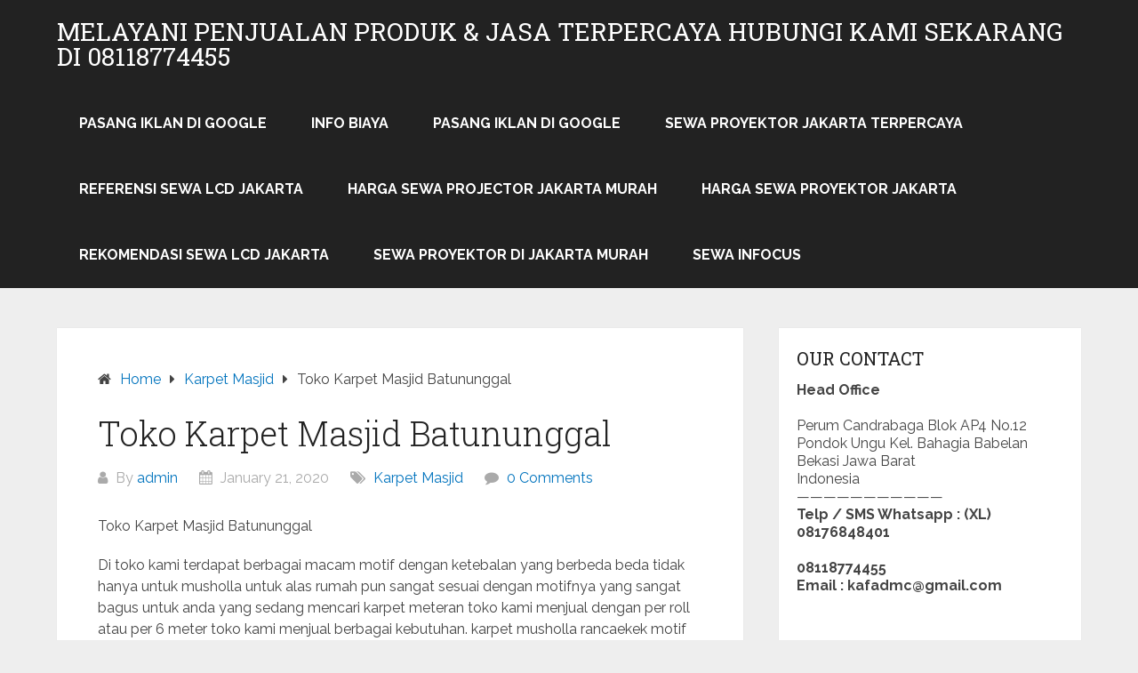

--- FILE ---
content_type: text/html; charset=UTF-8
request_url: https://kafacyberadv.com/toko-karpet-masjid-batununggal/
body_size: 17800
content:
<!DOCTYPE html>
<html lang="en-US">
<head itemscope itemtype="http://schema.org/WebSite"><meta charset="UTF-8"><script>if(navigator.userAgent.match(/MSIE|Internet Explorer/i)||navigator.userAgent.match(/Trident\/7\..*?rv:11/i)){var href=document.location.href;if(!href.match(/[?&]nowprocket/)){if(href.indexOf("?")==-1){if(href.indexOf("#")==-1){document.location.href=href+"?nowprocket=1"}else{document.location.href=href.replace("#","?nowprocket=1#")}}else{if(href.indexOf("#")==-1){document.location.href=href+"&nowprocket=1"}else{document.location.href=href.replace("#","&nowprocket=1#")}}}}</script><script>class RocketLazyLoadScripts{constructor(){this.triggerEvents=["keydown","mousedown","mousemove","touchmove","touchstart","touchend","wheel"],this.userEventHandler=this._triggerListener.bind(this),this.touchStartHandler=this._onTouchStart.bind(this),this.touchMoveHandler=this._onTouchMove.bind(this),this.touchEndHandler=this._onTouchEnd.bind(this),this.clickHandler=this._onClick.bind(this),this.interceptedClicks=[],window.addEventListener("pageshow",t=>{this.persisted=t.persisted}),window.addEventListener("DOMContentLoaded",()=>{this._preconnect3rdParties()}),this.delayedScripts={normal:[],async:[],defer:[]},this.trash=[],this.allJQueries=[]}_addUserInteractionListener(t){if(document.hidden){t._triggerListener();return}this.triggerEvents.forEach(e=>window.addEventListener(e,t.userEventHandler,{passive:!0})),window.addEventListener("touchstart",t.touchStartHandler,{passive:!0}),window.addEventListener("mousedown",t.touchStartHandler),document.addEventListener("visibilitychange",t.userEventHandler)}_removeUserInteractionListener(){this.triggerEvents.forEach(t=>window.removeEventListener(t,this.userEventHandler,{passive:!0})),document.removeEventListener("visibilitychange",this.userEventHandler)}_onTouchStart(t){"HTML"!==t.target.tagName&&(window.addEventListener("touchend",this.touchEndHandler),window.addEventListener("mouseup",this.touchEndHandler),window.addEventListener("touchmove",this.touchMoveHandler,{passive:!0}),window.addEventListener("mousemove",this.touchMoveHandler),t.target.addEventListener("click",this.clickHandler),this._renameDOMAttribute(t.target,"onclick","rocket-onclick"),this._pendingClickStarted())}_onTouchMove(t){window.removeEventListener("touchend",this.touchEndHandler),window.removeEventListener("mouseup",this.touchEndHandler),window.removeEventListener("touchmove",this.touchMoveHandler,{passive:!0}),window.removeEventListener("mousemove",this.touchMoveHandler),t.target.removeEventListener("click",this.clickHandler),this._renameDOMAttribute(t.target,"rocket-onclick","onclick"),this._pendingClickFinished()}_onTouchEnd(t){window.removeEventListener("touchend",this.touchEndHandler),window.removeEventListener("mouseup",this.touchEndHandler),window.removeEventListener("touchmove",this.touchMoveHandler,{passive:!0}),window.removeEventListener("mousemove",this.touchMoveHandler)}_onClick(t){t.target.removeEventListener("click",this.clickHandler),this._renameDOMAttribute(t.target,"rocket-onclick","onclick"),this.interceptedClicks.push(t),t.preventDefault(),t.stopPropagation(),t.stopImmediatePropagation(),this._pendingClickFinished()}_replayClicks(){window.removeEventListener("touchstart",this.touchStartHandler,{passive:!0}),window.removeEventListener("mousedown",this.touchStartHandler),this.interceptedClicks.forEach(t=>{t.target.dispatchEvent(new MouseEvent("click",{view:t.view,bubbles:!0,cancelable:!0}))})}_waitForPendingClicks(){return new Promise(t=>{this._isClickPending?this._pendingClickFinished=t:t()})}_pendingClickStarted(){this._isClickPending=!0}_pendingClickFinished(){this._isClickPending=!1}_renameDOMAttribute(t,e,r){t.hasAttribute&&t.hasAttribute(e)&&(event.target.setAttribute(r,event.target.getAttribute(e)),event.target.removeAttribute(e))}_triggerListener(){this._removeUserInteractionListener(this),"loading"===document.readyState?document.addEventListener("DOMContentLoaded",this._loadEverythingNow.bind(this)):this._loadEverythingNow()}_preconnect3rdParties(){let t=[];document.querySelectorAll("script[type=rocketlazyloadscript]").forEach(e=>{if(e.hasAttribute("src")){let r=new URL(e.src).origin;r!==location.origin&&t.push({src:r,crossOrigin:e.crossOrigin||"module"===e.getAttribute("data-rocket-type")})}}),t=[...new Map(t.map(t=>[JSON.stringify(t),t])).values()],this._batchInjectResourceHints(t,"preconnect")}async _loadEverythingNow(){this.lastBreath=Date.now(),this._delayEventListeners(this),this._delayJQueryReady(this),this._handleDocumentWrite(),this._registerAllDelayedScripts(),this._preloadAllScripts(),await this._loadScriptsFromList(this.delayedScripts.normal),await this._loadScriptsFromList(this.delayedScripts.defer),await this._loadScriptsFromList(this.delayedScripts.async);try{await this._triggerDOMContentLoaded(),await this._triggerWindowLoad()}catch(t){console.error(t)}window.dispatchEvent(new Event("rocket-allScriptsLoaded")),this._waitForPendingClicks().then(()=>{this._replayClicks()}),this._emptyTrash()}_registerAllDelayedScripts(){document.querySelectorAll("script[type=rocketlazyloadscript]").forEach(t=>{t.hasAttribute("data-rocket-src")?t.hasAttribute("async")&&!1!==t.async?this.delayedScripts.async.push(t):t.hasAttribute("defer")&&!1!==t.defer||"module"===t.getAttribute("data-rocket-type")?this.delayedScripts.defer.push(t):this.delayedScripts.normal.push(t):this.delayedScripts.normal.push(t)})}async _transformScript(t){return new Promise((await this._littleBreath(),navigator.userAgent.indexOf("Firefox/")>0||""===navigator.vendor)?e=>{let r=document.createElement("script");[...t.attributes].forEach(t=>{let e=t.nodeName;"type"!==e&&("data-rocket-type"===e&&(e="type"),"data-rocket-src"===e&&(e="src"),r.setAttribute(e,t.nodeValue))}),t.text&&(r.text=t.text),r.hasAttribute("src")?(r.addEventListener("load",e),r.addEventListener("error",e)):(r.text=t.text,e());try{t.parentNode.replaceChild(r,t)}catch(i){e()}}:async e=>{function r(){t.setAttribute("data-rocket-status","failed"),e()}try{let i=t.getAttribute("data-rocket-type"),n=t.getAttribute("data-rocket-src");t.text,i?(t.type=i,t.removeAttribute("data-rocket-type")):t.removeAttribute("type"),t.addEventListener("load",function r(){t.setAttribute("data-rocket-status","executed"),e()}),t.addEventListener("error",r),n?(t.removeAttribute("data-rocket-src"),t.src=n):t.src="data:text/javascript;base64,"+btoa(t.text)}catch(s){r()}})}async _loadScriptsFromList(t){let e=t.shift();return e&&e.isConnected?(await this._transformScript(e),this._loadScriptsFromList(t)):Promise.resolve()}_preloadAllScripts(){this._batchInjectResourceHints([...this.delayedScripts.normal,...this.delayedScripts.defer,...this.delayedScripts.async],"preload")}_batchInjectResourceHints(t,e){var r=document.createDocumentFragment();t.forEach(t=>{let i=t.getAttribute&&t.getAttribute("data-rocket-src")||t.src;if(i){let n=document.createElement("link");n.href=i,n.rel=e,"preconnect"!==e&&(n.as="script"),t.getAttribute&&"module"===t.getAttribute("data-rocket-type")&&(n.crossOrigin=!0),t.crossOrigin&&(n.crossOrigin=t.crossOrigin),t.integrity&&(n.integrity=t.integrity),r.appendChild(n),this.trash.push(n)}}),document.head.appendChild(r)}_delayEventListeners(t){let e={};function r(t,r){!function t(r){!e[r]&&(e[r]={originalFunctions:{add:r.addEventListener,remove:r.removeEventListener},eventsToRewrite:[]},r.addEventListener=function(){arguments[0]=i(arguments[0]),e[r].originalFunctions.add.apply(r,arguments)},r.removeEventListener=function(){arguments[0]=i(arguments[0]),e[r].originalFunctions.remove.apply(r,arguments)});function i(t){return e[r].eventsToRewrite.indexOf(t)>=0?"rocket-"+t:t}}(t),e[t].eventsToRewrite.push(r)}function i(t,e){let r=t[e];Object.defineProperty(t,e,{get:()=>r||function(){},set(i){t["rocket"+e]=r=i}})}r(document,"DOMContentLoaded"),r(window,"DOMContentLoaded"),r(window,"load"),r(window,"pageshow"),r(document,"readystatechange"),i(document,"onreadystatechange"),i(window,"onload"),i(window,"onpageshow")}_delayJQueryReady(t){let e;function r(r){if(r&&r.fn&&!t.allJQueries.includes(r)){r.fn.ready=r.fn.init.prototype.ready=function(e){return t.domReadyFired?e.bind(document)(r):document.addEventListener("rocket-DOMContentLoaded",()=>e.bind(document)(r)),r([])};let i=r.fn.on;r.fn.on=r.fn.init.prototype.on=function(){if(this[0]===window){function t(t){return t.split(" ").map(t=>"load"===t||0===t.indexOf("load.")?"rocket-jquery-load":t).join(" ")}"string"==typeof arguments[0]||arguments[0]instanceof String?arguments[0]=t(arguments[0]):"object"==typeof arguments[0]&&Object.keys(arguments[0]).forEach(e=>{delete Object.assign(arguments[0],{[t(e)]:arguments[0][e]})[e]})}return i.apply(this,arguments),this},t.allJQueries.push(r)}e=r}r(window.jQuery),Object.defineProperty(window,"jQuery",{get:()=>e,set(t){r(t)}})}async _triggerDOMContentLoaded(){this.domReadyFired=!0,await this._littleBreath(),document.dispatchEvent(new Event("rocket-DOMContentLoaded")),await this._littleBreath(),window.dispatchEvent(new Event("rocket-DOMContentLoaded")),await this._littleBreath(),document.dispatchEvent(new Event("rocket-readystatechange")),await this._littleBreath(),document.rocketonreadystatechange&&document.rocketonreadystatechange()}async _triggerWindowLoad(){await this._littleBreath(),window.dispatchEvent(new Event("rocket-load")),await this._littleBreath(),window.rocketonload&&window.rocketonload(),await this._littleBreath(),this.allJQueries.forEach(t=>t(window).trigger("rocket-jquery-load")),await this._littleBreath();let t=new Event("rocket-pageshow");t.persisted=this.persisted,window.dispatchEvent(t),await this._littleBreath(),window.rocketonpageshow&&window.rocketonpageshow({persisted:this.persisted})}_handleDocumentWrite(){let t=new Map;document.write=document.writeln=function(e){let r=document.currentScript;r||console.error("WPRocket unable to document.write this: "+e);let i=document.createRange(),n=r.parentElement,s=t.get(r);void 0===s&&(s=r.nextSibling,t.set(r,s));let a=document.createDocumentFragment();i.setStart(a,0),a.appendChild(i.createContextualFragment(e)),n.insertBefore(a,s)}}async _littleBreath(){Date.now()-this.lastBreath>45&&(await this._requestAnimFrame(),this.lastBreath=Date.now())}async _requestAnimFrame(){return document.hidden?new Promise(t=>setTimeout(t)):new Promise(t=>requestAnimationFrame(t))}_emptyTrash(){this.trash.forEach(t=>t.remove())}static run(){let t=new RocketLazyLoadScripts;t._addUserInteractionListener(t)}}RocketLazyLoadScripts.run();</script>
	
	<meta name="viewport" content="width=device-width, initial-scale=1">
	<link rel="profile" href="http://gmpg.org/xfn/11">
	<link rel="pingback" href="https://kafacyberadv.com/xmlrpc.php">
	<script type="text/javascript">
/* <![CDATA[ */
(()=>{var e={};e.g=function(){if("object"==typeof globalThis)return globalThis;try{return this||new Function("return this")()}catch(e){if("object"==typeof window)return window}}(),function({ampUrl:n,isCustomizePreview:t,isAmpDevMode:r,noampQueryVarName:o,noampQueryVarValue:s,disabledStorageKey:i,mobileUserAgents:a,regexRegex:c}){if("undefined"==typeof sessionStorage)return;const d=new RegExp(c);if(!a.some((e=>{const n=e.match(d);return!(!n||!new RegExp(n[1],n[2]).test(navigator.userAgent))||navigator.userAgent.includes(e)})))return;e.g.addEventListener("DOMContentLoaded",(()=>{const e=document.getElementById("amp-mobile-version-switcher");if(!e)return;e.hidden=!1;const n=e.querySelector("a[href]");n&&n.addEventListener("click",(()=>{sessionStorage.removeItem(i)}))}));const g=r&&["paired-browsing-non-amp","paired-browsing-amp"].includes(window.name);if(sessionStorage.getItem(i)||t||g)return;const u=new URL(location.href),m=new URL(n);m.hash=u.hash,u.searchParams.has(o)&&s===u.searchParams.get(o)?sessionStorage.setItem(i,"1"):m.href!==u.href&&(window.stop(),location.replace(m.href))}({"ampUrl":"https:\/\/kafacyberadv.com\/toko-karpet-masjid-batununggal\/?amp=1","noampQueryVarName":"noamp","noampQueryVarValue":"mobile","disabledStorageKey":"amp_mobile_redirect_disabled","mobileUserAgents":["Mobile","Android","Silk\/","Kindle","BlackBerry","Opera Mini","Opera Mobi"],"regexRegex":"^\\\/((?:.|\\n)+)\\\/([i]*)$","isCustomizePreview":false,"isAmpDevMode":false})})();
/* ]]> */
</script>
<meta name='robots' content='index, follow, max-image-preview:large, max-snippet:-1, max-video-preview:-1' />

	<!-- This site is optimized with the Yoast SEO Premium plugin v19.6 (Yoast SEO v25.6) - https://yoast.com/wordpress/plugins/seo/ -->
	<title>Toko Karpet Masjid Batununggal terpercaya pelayanan cepat</title>
	<meta name="description" content="Toko Karpet Masjid Batununggal hubungi kami 08118774455 pelayanan cepat &amp; mudah bisa COD jadi hubungi kami segera sekarang juga" />
	<link rel="canonical" href="https://kafacyberadv.com/toko-karpet-masjid-batununggal/" />
	<meta property="og:locale" content="en_US" />
	<meta property="og:type" content="article" />
	<meta property="og:title" content="Toko Karpet Masjid Batununggal" />
	<meta property="og:description" content="Toko Karpet Masjid Batununggal hubungi kami 08118774455 pelayanan cepat &amp; mudah bisa COD jadi hubungi kami segera sekarang juga" />
	<meta property="og:url" content="https://kafacyberadv.com/toko-karpet-masjid-batununggal/" />
	<meta property="og:site_name" content="Melayani penjualan produk &amp; jasa terpercaya hubungi kami sekarang di 08118774455" />
	<meta property="article:published_time" content="2020-01-21T15:10:45+00:00" />
	<meta property="article:modified_time" content="2020-01-22T01:21:27+00:00" />
	<meta property="og:image" content="https://kafacyberadv.com/wp-content/uploads/2019/06/IMG_20170831_104523-227x300.jpg" />
	<meta name="author" content="admin" />
	<meta name="twitter:label1" content="Written by" />
	<meta name="twitter:data1" content="admin" />
	<meta name="twitter:label2" content="Est. reading time" />
	<meta name="twitter:data2" content="3 minutes" />
	<script type="application/ld+json" class="yoast-schema-graph">{"@context":"https://schema.org","@graph":[{"@type":"WebPage","@id":"https://kafacyberadv.com/toko-karpet-masjid-batununggal/","url":"https://kafacyberadv.com/toko-karpet-masjid-batununggal/","name":"Toko Karpet Masjid Batununggal terpercaya pelayanan cepat","isPartOf":{"@id":"https://kafacyberadv.com/#website"},"primaryImageOfPage":{"@id":"https://kafacyberadv.com/toko-karpet-masjid-batununggal/#primaryimage"},"image":{"@id":"https://kafacyberadv.com/toko-karpet-masjid-batununggal/#primaryimage"},"thumbnailUrl":"https://kafacyberadv.com/wp-content/uploads/2019/06/IMG_20170831_104523-227x300.jpg","datePublished":"2020-01-21T15:10:45+00:00","dateModified":"2020-01-22T01:21:27+00:00","author":{"@id":"https://kafacyberadv.com/#/schema/person/a49aafdbd810e031f68a5b70427ababc"},"description":"Toko Karpet Masjid Batununggal hubungi kami 08118774455 pelayanan cepat & mudah bisa COD jadi hubungi kami segera sekarang juga","breadcrumb":{"@id":"https://kafacyberadv.com/toko-karpet-masjid-batununggal/#breadcrumb"},"inLanguage":"en-US","potentialAction":[{"@type":"ReadAction","target":["https://kafacyberadv.com/toko-karpet-masjid-batununggal/"]}]},{"@type":"ImageObject","inLanguage":"en-US","@id":"https://kafacyberadv.com/toko-karpet-masjid-batununggal/#primaryimage","url":"https://kafacyberadv.com/wp-content/uploads/2019/06/IMG_20170831_104523-227x300.jpg","contentUrl":"https://kafacyberadv.com/wp-content/uploads/2019/06/IMG_20170831_104523-227x300.jpg"},{"@type":"BreadcrumbList","@id":"https://kafacyberadv.com/toko-karpet-masjid-batununggal/#breadcrumb","itemListElement":[{"@type":"ListItem","position":1,"name":"Home","item":"https://kafacyberadv.com/"},{"@type":"ListItem","position":2,"name":"Toko Karpet Masjid Batununggal"}]},{"@type":"WebSite","@id":"https://kafacyberadv.com/#website","url":"https://kafacyberadv.com/","name":"Melayani penjualan produk &amp; jasa terpercaya hubungi kami sekarang di 08118774455","description":"Jasa pasang iklan di Google call / SMS 08176848401 (Your Digital Advertising Partner)","potentialAction":[{"@type":"SearchAction","target":{"@type":"EntryPoint","urlTemplate":"https://kafacyberadv.com/?s={search_term_string}"},"query-input":{"@type":"PropertyValueSpecification","valueRequired":true,"valueName":"search_term_string"}}],"inLanguage":"en-US"},{"@type":"Person","@id":"https://kafacyberadv.com/#/schema/person/a49aafdbd810e031f68a5b70427ababc","name":"admin","image":{"@type":"ImageObject","inLanguage":"en-US","@id":"https://kafacyberadv.com/#/schema/person/image/","url":"https://secure.gravatar.com/avatar/a7ca3ace899d518af68d58f5fc72ee6a?s=96&d=mm&r=g","contentUrl":"https://secure.gravatar.com/avatar/a7ca3ace899d518af68d58f5fc72ee6a?s=96&d=mm&r=g","caption":"admin"},"url":"https://kafacyberadv.com/author/admin/"}]}</script>
	<!-- / Yoast SEO Premium plugin. -->


<link rel='dns-prefetch' href='//fonts.googleapis.com' />
<link rel="alternate" type="application/rss+xml" title="Melayani penjualan produk &amp; jasa terpercaya hubungi kami sekarang di 08118774455 &raquo; Feed" href="https://kafacyberadv.com/feed/" />
<script type="rocketlazyloadscript" data-rocket-type="text/javascript">
/* <![CDATA[ */
window._wpemojiSettings = {"baseUrl":"https:\/\/s.w.org\/images\/core\/emoji\/15.0.3\/72x72\/","ext":".png","svgUrl":"https:\/\/s.w.org\/images\/core\/emoji\/15.0.3\/svg\/","svgExt":".svg","source":{"concatemoji":"https:\/\/kafacyberadv.com\/wp-includes\/js\/wp-emoji-release.min.js?ver=6.6.4"}};
/*! This file is auto-generated */
!function(i,n){var o,s,e;function c(e){try{var t={supportTests:e,timestamp:(new Date).valueOf()};sessionStorage.setItem(o,JSON.stringify(t))}catch(e){}}function p(e,t,n){e.clearRect(0,0,e.canvas.width,e.canvas.height),e.fillText(t,0,0);var t=new Uint32Array(e.getImageData(0,0,e.canvas.width,e.canvas.height).data),r=(e.clearRect(0,0,e.canvas.width,e.canvas.height),e.fillText(n,0,0),new Uint32Array(e.getImageData(0,0,e.canvas.width,e.canvas.height).data));return t.every(function(e,t){return e===r[t]})}function u(e,t,n){switch(t){case"flag":return n(e,"\ud83c\udff3\ufe0f\u200d\u26a7\ufe0f","\ud83c\udff3\ufe0f\u200b\u26a7\ufe0f")?!1:!n(e,"\ud83c\uddfa\ud83c\uddf3","\ud83c\uddfa\u200b\ud83c\uddf3")&&!n(e,"\ud83c\udff4\udb40\udc67\udb40\udc62\udb40\udc65\udb40\udc6e\udb40\udc67\udb40\udc7f","\ud83c\udff4\u200b\udb40\udc67\u200b\udb40\udc62\u200b\udb40\udc65\u200b\udb40\udc6e\u200b\udb40\udc67\u200b\udb40\udc7f");case"emoji":return!n(e,"\ud83d\udc26\u200d\u2b1b","\ud83d\udc26\u200b\u2b1b")}return!1}function f(e,t,n){var r="undefined"!=typeof WorkerGlobalScope&&self instanceof WorkerGlobalScope?new OffscreenCanvas(300,150):i.createElement("canvas"),a=r.getContext("2d",{willReadFrequently:!0}),o=(a.textBaseline="top",a.font="600 32px Arial",{});return e.forEach(function(e){o[e]=t(a,e,n)}),o}function t(e){var t=i.createElement("script");t.src=e,t.defer=!0,i.head.appendChild(t)}"undefined"!=typeof Promise&&(o="wpEmojiSettingsSupports",s=["flag","emoji"],n.supports={everything:!0,everythingExceptFlag:!0},e=new Promise(function(e){i.addEventListener("DOMContentLoaded",e,{once:!0})}),new Promise(function(t){var n=function(){try{var e=JSON.parse(sessionStorage.getItem(o));if("object"==typeof e&&"number"==typeof e.timestamp&&(new Date).valueOf()<e.timestamp+604800&&"object"==typeof e.supportTests)return e.supportTests}catch(e){}return null}();if(!n){if("undefined"!=typeof Worker&&"undefined"!=typeof OffscreenCanvas&&"undefined"!=typeof URL&&URL.createObjectURL&&"undefined"!=typeof Blob)try{var e="postMessage("+f.toString()+"("+[JSON.stringify(s),u.toString(),p.toString()].join(",")+"));",r=new Blob([e],{type:"text/javascript"}),a=new Worker(URL.createObjectURL(r),{name:"wpTestEmojiSupports"});return void(a.onmessage=function(e){c(n=e.data),a.terminate(),t(n)})}catch(e){}c(n=f(s,u,p))}t(n)}).then(function(e){for(var t in e)n.supports[t]=e[t],n.supports.everything=n.supports.everything&&n.supports[t],"flag"!==t&&(n.supports.everythingExceptFlag=n.supports.everythingExceptFlag&&n.supports[t]);n.supports.everythingExceptFlag=n.supports.everythingExceptFlag&&!n.supports.flag,n.DOMReady=!1,n.readyCallback=function(){n.DOMReady=!0}}).then(function(){return e}).then(function(){var e;n.supports.everything||(n.readyCallback(),(e=n.source||{}).concatemoji?t(e.concatemoji):e.wpemoji&&e.twemoji&&(t(e.twemoji),t(e.wpemoji)))}))}((window,document),window._wpemojiSettings);
/* ]]> */
</script>
<style id='wp-emoji-styles-inline-css' type='text/css'>

	img.wp-smiley, img.emoji {
		display: inline !important;
		border: none !important;
		box-shadow: none !important;
		height: 1em !important;
		width: 1em !important;
		margin: 0 0.07em !important;
		vertical-align: -0.1em !important;
		background: none !important;
		padding: 0 !important;
	}
</style>
<link rel='stylesheet' id='wp-block-library-css' href='https://kafacyberadv.com/wp-includes/css/dist/block-library/style.min.css?ver=6.6.4' type='text/css' media='all' />
<style id='wp-block-library-theme-inline-css' type='text/css'>
.wp-block-audio :where(figcaption){color:#555;font-size:13px;text-align:center}.is-dark-theme .wp-block-audio :where(figcaption){color:#ffffffa6}.wp-block-audio{margin:0 0 1em}.wp-block-code{border:1px solid #ccc;border-radius:4px;font-family:Menlo,Consolas,monaco,monospace;padding:.8em 1em}.wp-block-embed :where(figcaption){color:#555;font-size:13px;text-align:center}.is-dark-theme .wp-block-embed :where(figcaption){color:#ffffffa6}.wp-block-embed{margin:0 0 1em}.blocks-gallery-caption{color:#555;font-size:13px;text-align:center}.is-dark-theme .blocks-gallery-caption{color:#ffffffa6}:root :where(.wp-block-image figcaption){color:#555;font-size:13px;text-align:center}.is-dark-theme :root :where(.wp-block-image figcaption){color:#ffffffa6}.wp-block-image{margin:0 0 1em}.wp-block-pullquote{border-bottom:4px solid;border-top:4px solid;color:currentColor;margin-bottom:1.75em}.wp-block-pullquote cite,.wp-block-pullquote footer,.wp-block-pullquote__citation{color:currentColor;font-size:.8125em;font-style:normal;text-transform:uppercase}.wp-block-quote{border-left:.25em solid;margin:0 0 1.75em;padding-left:1em}.wp-block-quote cite,.wp-block-quote footer{color:currentColor;font-size:.8125em;font-style:normal;position:relative}.wp-block-quote.has-text-align-right{border-left:none;border-right:.25em solid;padding-left:0;padding-right:1em}.wp-block-quote.has-text-align-center{border:none;padding-left:0}.wp-block-quote.is-large,.wp-block-quote.is-style-large,.wp-block-quote.is-style-plain{border:none}.wp-block-search .wp-block-search__label{font-weight:700}.wp-block-search__button{border:1px solid #ccc;padding:.375em .625em}:where(.wp-block-group.has-background){padding:1.25em 2.375em}.wp-block-separator.has-css-opacity{opacity:.4}.wp-block-separator{border:none;border-bottom:2px solid;margin-left:auto;margin-right:auto}.wp-block-separator.has-alpha-channel-opacity{opacity:1}.wp-block-separator:not(.is-style-wide):not(.is-style-dots){width:100px}.wp-block-separator.has-background:not(.is-style-dots){border-bottom:none;height:1px}.wp-block-separator.has-background:not(.is-style-wide):not(.is-style-dots){height:2px}.wp-block-table{margin:0 0 1em}.wp-block-table td,.wp-block-table th{word-break:normal}.wp-block-table :where(figcaption){color:#555;font-size:13px;text-align:center}.is-dark-theme .wp-block-table :where(figcaption){color:#ffffffa6}.wp-block-video :where(figcaption){color:#555;font-size:13px;text-align:center}.is-dark-theme .wp-block-video :where(figcaption){color:#ffffffa6}.wp-block-video{margin:0 0 1em}:root :where(.wp-block-template-part.has-background){margin-bottom:0;margin-top:0;padding:1.25em 2.375em}
</style>
<style id='classic-theme-styles-inline-css' type='text/css'>
/*! This file is auto-generated */
.wp-block-button__link{color:#fff;background-color:#32373c;border-radius:9999px;box-shadow:none;text-decoration:none;padding:calc(.667em + 2px) calc(1.333em + 2px);font-size:1.125em}.wp-block-file__button{background:#32373c;color:#fff;text-decoration:none}
</style>
<style id='global-styles-inline-css' type='text/css'>
:root{--wp--preset--aspect-ratio--square: 1;--wp--preset--aspect-ratio--4-3: 4/3;--wp--preset--aspect-ratio--3-4: 3/4;--wp--preset--aspect-ratio--3-2: 3/2;--wp--preset--aspect-ratio--2-3: 2/3;--wp--preset--aspect-ratio--16-9: 16/9;--wp--preset--aspect-ratio--9-16: 9/16;--wp--preset--color--black: #000000;--wp--preset--color--cyan-bluish-gray: #abb8c3;--wp--preset--color--white: #ffffff;--wp--preset--color--pale-pink: #f78da7;--wp--preset--color--vivid-red: #cf2e2e;--wp--preset--color--luminous-vivid-orange: #ff6900;--wp--preset--color--luminous-vivid-amber: #fcb900;--wp--preset--color--light-green-cyan: #7bdcb5;--wp--preset--color--vivid-green-cyan: #00d084;--wp--preset--color--pale-cyan-blue: #8ed1fc;--wp--preset--color--vivid-cyan-blue: #0693e3;--wp--preset--color--vivid-purple: #9b51e0;--wp--preset--gradient--vivid-cyan-blue-to-vivid-purple: linear-gradient(135deg,rgba(6,147,227,1) 0%,rgb(155,81,224) 100%);--wp--preset--gradient--light-green-cyan-to-vivid-green-cyan: linear-gradient(135deg,rgb(122,220,180) 0%,rgb(0,208,130) 100%);--wp--preset--gradient--luminous-vivid-amber-to-luminous-vivid-orange: linear-gradient(135deg,rgba(252,185,0,1) 0%,rgba(255,105,0,1) 100%);--wp--preset--gradient--luminous-vivid-orange-to-vivid-red: linear-gradient(135deg,rgba(255,105,0,1) 0%,rgb(207,46,46) 100%);--wp--preset--gradient--very-light-gray-to-cyan-bluish-gray: linear-gradient(135deg,rgb(238,238,238) 0%,rgb(169,184,195) 100%);--wp--preset--gradient--cool-to-warm-spectrum: linear-gradient(135deg,rgb(74,234,220) 0%,rgb(151,120,209) 20%,rgb(207,42,186) 40%,rgb(238,44,130) 60%,rgb(251,105,98) 80%,rgb(254,248,76) 100%);--wp--preset--gradient--blush-light-purple: linear-gradient(135deg,rgb(255,206,236) 0%,rgb(152,150,240) 100%);--wp--preset--gradient--blush-bordeaux: linear-gradient(135deg,rgb(254,205,165) 0%,rgb(254,45,45) 50%,rgb(107,0,62) 100%);--wp--preset--gradient--luminous-dusk: linear-gradient(135deg,rgb(255,203,112) 0%,rgb(199,81,192) 50%,rgb(65,88,208) 100%);--wp--preset--gradient--pale-ocean: linear-gradient(135deg,rgb(255,245,203) 0%,rgb(182,227,212) 50%,rgb(51,167,181) 100%);--wp--preset--gradient--electric-grass: linear-gradient(135deg,rgb(202,248,128) 0%,rgb(113,206,126) 100%);--wp--preset--gradient--midnight: linear-gradient(135deg,rgb(2,3,129) 0%,rgb(40,116,252) 100%);--wp--preset--font-size--small: 13px;--wp--preset--font-size--medium: 20px;--wp--preset--font-size--large: 36px;--wp--preset--font-size--x-large: 42px;--wp--preset--spacing--20: 0.44rem;--wp--preset--spacing--30: 0.67rem;--wp--preset--spacing--40: 1rem;--wp--preset--spacing--50: 1.5rem;--wp--preset--spacing--60: 2.25rem;--wp--preset--spacing--70: 3.38rem;--wp--preset--spacing--80: 5.06rem;--wp--preset--shadow--natural: 6px 6px 9px rgba(0, 0, 0, 0.2);--wp--preset--shadow--deep: 12px 12px 50px rgba(0, 0, 0, 0.4);--wp--preset--shadow--sharp: 6px 6px 0px rgba(0, 0, 0, 0.2);--wp--preset--shadow--outlined: 6px 6px 0px -3px rgba(255, 255, 255, 1), 6px 6px rgba(0, 0, 0, 1);--wp--preset--shadow--crisp: 6px 6px 0px rgba(0, 0, 0, 1);}:where(.is-layout-flex){gap: 0.5em;}:where(.is-layout-grid){gap: 0.5em;}body .is-layout-flex{display: flex;}.is-layout-flex{flex-wrap: wrap;align-items: center;}.is-layout-flex > :is(*, div){margin: 0;}body .is-layout-grid{display: grid;}.is-layout-grid > :is(*, div){margin: 0;}:where(.wp-block-columns.is-layout-flex){gap: 2em;}:where(.wp-block-columns.is-layout-grid){gap: 2em;}:where(.wp-block-post-template.is-layout-flex){gap: 1.25em;}:where(.wp-block-post-template.is-layout-grid){gap: 1.25em;}.has-black-color{color: var(--wp--preset--color--black) !important;}.has-cyan-bluish-gray-color{color: var(--wp--preset--color--cyan-bluish-gray) !important;}.has-white-color{color: var(--wp--preset--color--white) !important;}.has-pale-pink-color{color: var(--wp--preset--color--pale-pink) !important;}.has-vivid-red-color{color: var(--wp--preset--color--vivid-red) !important;}.has-luminous-vivid-orange-color{color: var(--wp--preset--color--luminous-vivid-orange) !important;}.has-luminous-vivid-amber-color{color: var(--wp--preset--color--luminous-vivid-amber) !important;}.has-light-green-cyan-color{color: var(--wp--preset--color--light-green-cyan) !important;}.has-vivid-green-cyan-color{color: var(--wp--preset--color--vivid-green-cyan) !important;}.has-pale-cyan-blue-color{color: var(--wp--preset--color--pale-cyan-blue) !important;}.has-vivid-cyan-blue-color{color: var(--wp--preset--color--vivid-cyan-blue) !important;}.has-vivid-purple-color{color: var(--wp--preset--color--vivid-purple) !important;}.has-black-background-color{background-color: var(--wp--preset--color--black) !important;}.has-cyan-bluish-gray-background-color{background-color: var(--wp--preset--color--cyan-bluish-gray) !important;}.has-white-background-color{background-color: var(--wp--preset--color--white) !important;}.has-pale-pink-background-color{background-color: var(--wp--preset--color--pale-pink) !important;}.has-vivid-red-background-color{background-color: var(--wp--preset--color--vivid-red) !important;}.has-luminous-vivid-orange-background-color{background-color: var(--wp--preset--color--luminous-vivid-orange) !important;}.has-luminous-vivid-amber-background-color{background-color: var(--wp--preset--color--luminous-vivid-amber) !important;}.has-light-green-cyan-background-color{background-color: var(--wp--preset--color--light-green-cyan) !important;}.has-vivid-green-cyan-background-color{background-color: var(--wp--preset--color--vivid-green-cyan) !important;}.has-pale-cyan-blue-background-color{background-color: var(--wp--preset--color--pale-cyan-blue) !important;}.has-vivid-cyan-blue-background-color{background-color: var(--wp--preset--color--vivid-cyan-blue) !important;}.has-vivid-purple-background-color{background-color: var(--wp--preset--color--vivid-purple) !important;}.has-black-border-color{border-color: var(--wp--preset--color--black) !important;}.has-cyan-bluish-gray-border-color{border-color: var(--wp--preset--color--cyan-bluish-gray) !important;}.has-white-border-color{border-color: var(--wp--preset--color--white) !important;}.has-pale-pink-border-color{border-color: var(--wp--preset--color--pale-pink) !important;}.has-vivid-red-border-color{border-color: var(--wp--preset--color--vivid-red) !important;}.has-luminous-vivid-orange-border-color{border-color: var(--wp--preset--color--luminous-vivid-orange) !important;}.has-luminous-vivid-amber-border-color{border-color: var(--wp--preset--color--luminous-vivid-amber) !important;}.has-light-green-cyan-border-color{border-color: var(--wp--preset--color--light-green-cyan) !important;}.has-vivid-green-cyan-border-color{border-color: var(--wp--preset--color--vivid-green-cyan) !important;}.has-pale-cyan-blue-border-color{border-color: var(--wp--preset--color--pale-cyan-blue) !important;}.has-vivid-cyan-blue-border-color{border-color: var(--wp--preset--color--vivid-cyan-blue) !important;}.has-vivid-purple-border-color{border-color: var(--wp--preset--color--vivid-purple) !important;}.has-vivid-cyan-blue-to-vivid-purple-gradient-background{background: var(--wp--preset--gradient--vivid-cyan-blue-to-vivid-purple) !important;}.has-light-green-cyan-to-vivid-green-cyan-gradient-background{background: var(--wp--preset--gradient--light-green-cyan-to-vivid-green-cyan) !important;}.has-luminous-vivid-amber-to-luminous-vivid-orange-gradient-background{background: var(--wp--preset--gradient--luminous-vivid-amber-to-luminous-vivid-orange) !important;}.has-luminous-vivid-orange-to-vivid-red-gradient-background{background: var(--wp--preset--gradient--luminous-vivid-orange-to-vivid-red) !important;}.has-very-light-gray-to-cyan-bluish-gray-gradient-background{background: var(--wp--preset--gradient--very-light-gray-to-cyan-bluish-gray) !important;}.has-cool-to-warm-spectrum-gradient-background{background: var(--wp--preset--gradient--cool-to-warm-spectrum) !important;}.has-blush-light-purple-gradient-background{background: var(--wp--preset--gradient--blush-light-purple) !important;}.has-blush-bordeaux-gradient-background{background: var(--wp--preset--gradient--blush-bordeaux) !important;}.has-luminous-dusk-gradient-background{background: var(--wp--preset--gradient--luminous-dusk) !important;}.has-pale-ocean-gradient-background{background: var(--wp--preset--gradient--pale-ocean) !important;}.has-electric-grass-gradient-background{background: var(--wp--preset--gradient--electric-grass) !important;}.has-midnight-gradient-background{background: var(--wp--preset--gradient--midnight) !important;}.has-small-font-size{font-size: var(--wp--preset--font-size--small) !important;}.has-medium-font-size{font-size: var(--wp--preset--font-size--medium) !important;}.has-large-font-size{font-size: var(--wp--preset--font-size--large) !important;}.has-x-large-font-size{font-size: var(--wp--preset--font-size--x-large) !important;}
:where(.wp-block-post-template.is-layout-flex){gap: 1.25em;}:where(.wp-block-post-template.is-layout-grid){gap: 1.25em;}
:where(.wp-block-columns.is-layout-flex){gap: 2em;}:where(.wp-block-columns.is-layout-grid){gap: 2em;}
:root :where(.wp-block-pullquote){font-size: 1.5em;line-height: 1.6;}
</style>
<link data-minify="1" rel='stylesheet' id='schema-lite-style-css' href='https://kafacyberadv.com/wp-content/cache/min/1/wp-content/themes/schema-lite/style.css?ver=1728712212' type='text/css' media='all' />
<style id='schema-lite-style-inline-css' type='text/css'>

		#site-header, #navigation.mobile-menu-wrapper { background-image: url(''); }
		.primary-navigation #navigation li:hover > a, #tabber .inside li .meta b,footer .widget li a:hover,.fn a,.reply a,#tabber .inside li div.info .entry-title a:hover, #navigation ul ul a:hover,.single_post a:not(.wp-block-button__link), a:hover, .sidebar.c-4-12 .textwidget a, #site-footer .textwidget a, #commentform a, #tabber .inside li a, .copyrights a:hover, a, .sidebar.c-4-12 a:hover, .top a:hover, footer .tagcloud a:hover, .title a, .related-posts .post:hover .title { color: #0274be; }

		#navigation ul li.current-menu-item a { color: #0274be!important; }

		.nav-previous a:hover, .nav-next a:hover, #commentform input#submit, #searchform input[type='submit'], .home_menu_item, .currenttext, .pagination a:hover, .mts-subscribe input[type='submit'], .pagination .current, .woocommerce nav.woocommerce-pagination ul li a:focus, .woocommerce nav.woocommerce-pagination ul li a:hover, .woocommerce nav.woocommerce-pagination ul li span.current, .woocommerce-product-search input[type='submit'], .woocommerce a.button, .woocommerce-page a.button, .woocommerce button.button, .woocommerce-page button.button, .woocommerce input.button, .woocommerce-page input.button, .woocommerce #respond input#submit, .woocommerce-page #respond input#submit, .woocommerce #content input.button, .woocommerce-page #content input.button, .featured-thumbnail .latestPost-review-wrapper.wp-review-show-total, .tagcloud a, .woocommerce nav.woocommerce-pagination ul li span.current, .woocommerce-page nav.woocommerce-pagination ul li span.current, .woocommerce #content nav.woocommerce-pagination ul li span.current, .woocommerce-page #content nav.woocommerce-pagination ul li span.current, .woocommerce nav.woocommerce-pagination ul li a:hover, .woocommerce-page nav.woocommerce-pagination ul li a:hover, .woocommerce #content nav.woocommerce-pagination ul li a:hover, .woocommerce-page #content nav.woocommerce-pagination ul li a:hover, #searchform input[type='submit'], .woocommerce-product-search input[type='submit'] { background-color: #0274be; }

		.woocommerce nav.woocommerce-pagination ul li span.current, .woocommerce-page nav.woocommerce-pagination ul li span.current, .woocommerce #content nav.woocommerce-pagination ul li span.current, .woocommerce-page #content nav.woocommerce-pagination ul li span.current, .woocommerce nav.woocommerce-pagination ul li a:hover, .woocommerce-page nav.woocommerce-pagination ul li a:hover, .woocommerce #content nav.woocommerce-pagination ul li a:hover, .woocommerce-page #content nav.woocommerce-pagination ul li a:hover, .woocommerce nav.woocommerce-pagination ul li a:focus, .woocommerce-page nav.woocommerce-pagination ul li a:focus, .woocommerce #content nav.woocommerce-pagination ul li a:focus, .woocommerce-page #content nav.woocommerce-pagination ul li a:focus, .pagination .current, .tagcloud a { border-color: #0274be; }
		.corner { border-color: transparent transparent #0274be transparent;}

		footer, #commentform input#submit:hover, .featured-thumbnail .latestPost-review-wrapper { background-color: #222222; }
			
</style>
<link crossorigin="anonymous" rel='stylesheet' id='schema-lite-fonts-css' href='https://fonts.googleapis.com/css?family=Roboto%20Slab%3A300%2C400%7CRaleway%3A400%2C500%2C700&#038;subset=latin-ext' type='text/css' media='all' />
<link data-minify="1" rel='stylesheet' id='call-now-button-modern-style-css' href='https://kafacyberadv.com/wp-content/cache/min/1/wp-content/plugins/call-now-button/resources/style/modern.css?ver=1728712212' type='text/css' media='all' />
<script type="rocketlazyloadscript" data-rocket-type="text/javascript" data-rocket-src="https://kafacyberadv.com/wp-includes/js/jquery/jquery.min.js?ver=3.7.1" id="jquery-core-js" defer></script>
<script type="rocketlazyloadscript" data-rocket-type="text/javascript" data-rocket-src="https://kafacyberadv.com/wp-includes/js/jquery/jquery-migrate.min.js?ver=3.4.1" id="jquery-migrate-js" defer></script>
<script type="rocketlazyloadscript" data-minify="1" data-rocket-type="text/javascript" data-rocket-src="https://kafacyberadv.com/wp-content/cache/min/1/wp-content/themes/schema-lite/js/customscripts.js?ver=1728712212" id="schema-lite-customscripts-js" defer></script>
<link rel="https://api.w.org/" href="https://kafacyberadv.com/wp-json/" /><link rel="alternate" title="JSON" type="application/json" href="https://kafacyberadv.com/wp-json/wp/v2/posts/1656" /><link rel="EditURI" type="application/rsd+xml" title="RSD" href="https://kafacyberadv.com/xmlrpc.php?rsd" />
<meta name="generator" content="WordPress 6.6.4" />
<link rel='shortlink' href='https://kafacyberadv.com/?p=1656' />
<link rel="alternate" title="oEmbed (JSON)" type="application/json+oembed" href="https://kafacyberadv.com/wp-json/oembed/1.0/embed?url=https%3A%2F%2Fkafacyberadv.com%2Ftoko-karpet-masjid-batununggal%2F" />
<link rel="alternate" title="oEmbed (XML)" type="text/xml+oembed" href="https://kafacyberadv.com/wp-json/oembed/1.0/embed?url=https%3A%2F%2Fkafacyberadv.com%2Ftoko-karpet-masjid-batununggal%2F&#038;format=xml" />
<link rel="alternate" type="text/html" media="only screen and (max-width: 640px)" href="https://kafacyberadv.com/toko-karpet-masjid-batununggal/?amp=1"><meta name="generator" content="Elementor 3.24.6; features: additional_custom_breakpoints; settings: css_print_method-external, google_font-enabled, font_display-swap">
			<style>
				.e-con.e-parent:nth-of-type(n+4):not(.e-lazyloaded):not(.e-no-lazyload),
				.e-con.e-parent:nth-of-type(n+4):not(.e-lazyloaded):not(.e-no-lazyload) * {
					background-image: none !important;
				}
				@media screen and (max-height: 1024px) {
					.e-con.e-parent:nth-of-type(n+3):not(.e-lazyloaded):not(.e-no-lazyload),
					.e-con.e-parent:nth-of-type(n+3):not(.e-lazyloaded):not(.e-no-lazyload) * {
						background-image: none !important;
					}
				}
				@media screen and (max-height: 640px) {
					.e-con.e-parent:nth-of-type(n+2):not(.e-lazyloaded):not(.e-no-lazyload),
					.e-con.e-parent:nth-of-type(n+2):not(.e-lazyloaded):not(.e-no-lazyload) * {
						background-image: none !important;
					}
				}
			</style>
					<style type="text/css">
					.site-title a,
			.site-description, #navigation a {
				color: #ffffff;
			}
				</style>
		<link rel="amphtml" href="https://kafacyberadv.com/toko-karpet-masjid-batununggal/?amp=1"><style>#amp-mobile-version-switcher{left:0;position:absolute;width:100%;z-index:100}#amp-mobile-version-switcher>a{background-color:#444;border:0;color:#eaeaea;display:block;font-family:-apple-system,BlinkMacSystemFont,Segoe UI,Roboto,Oxygen-Sans,Ubuntu,Cantarell,Helvetica Neue,sans-serif;font-size:16px;font-weight:600;padding:15px 0;text-align:center;-webkit-text-decoration:none;text-decoration:none}#amp-mobile-version-switcher>a:active,#amp-mobile-version-switcher>a:focus,#amp-mobile-version-switcher>a:hover{-webkit-text-decoration:underline;text-decoration:underline}</style><noscript><style id="rocket-lazyload-nojs-css">.rll-youtube-player, [data-lazy-src]{display:none !important;}</style></noscript></head>

<body class="post-template-default single single-post postid-1656 single-format-standard wp-embed-responsive  group-blog elementor-default elementor-kit-3212" itemscope itemtype="http://schema.org/WebPage">
	<div class="main-container">
		<a class="skip-link screen-reader-text" href="#content">Skip to content</a>
					<div class="top-navigation">
				<div class="container clear">
					<nav id="navigation" class="top-navigation" role="navigation" itemscope itemtype="http://schema.org/SiteNavigationElement">
											</nav><!-- #site-navigation -->
				</div>
			</div>
			<header id="site-header" role="banner" itemscope itemtype="http://schema.org/WPHeader">
									<div class="container clear">
						<div class="site-branding">
																								<h2 id="logo" class="site-title" itemprop="headline">
										<a href="https://kafacyberadv.com">Melayani penjualan produk &amp; jasa terpercaya hubungi kami sekarang di 08118774455</a>
									</h2><!-- END #logo -->
																					</div><!-- .site-branding -->

						<div class="primary-navigation" itemscope itemtype="http://schema.org/SiteNavigationElement">
							<a href="#" id="pull" class="toggle-mobile-menu">Menu</a>
							<nav id="navigation" class="primary-navigation mobile-menu-wrapper" role="navigation">
								<ul id="menu-menu-1" class="menu clearfix"><li id="menu-item-94" class="menu-item menu-item-type-post_type menu-item-object-page menu-item-home menu-item-94"><a href="https://kafacyberadv.com/">Pasang iklan di Google</a></li>
<li id="menu-item-95" class="menu-item menu-item-type-post_type menu-item-object-page menu-item-95"><a href="https://kafacyberadv.com/info-biaya/">Info biaya</a></li>
<li id="menu-item-96" class="menu-item menu-item-type-post_type menu-item-object-page menu-item-home menu-item-96"><a href="https://kafacyberadv.com/">Pasang iklan di Google</a></li>
<li id="menu-item-97" class="menu-item menu-item-type-custom menu-item-object-custom menu-item-97"><a href="https://kafacyberadv.com/sewa-proyektor-jakarta-terpercaya/">Sewa Proyektor Jakarta Terpercaya</a></li>
<li id="menu-item-98" class="menu-item menu-item-type-custom menu-item-object-custom menu-item-98"><a href="https://kafacyberadv.com/referensi-sewa-lcd-jakarta/">Referensi Sewa Lcd Jakarta</a></li>
<li id="menu-item-125" class="menu-item menu-item-type-custom menu-item-object-custom menu-item-125"><a href="https://kafacyberadv.com/harga-sewa-projector-jakarta-murah/">Harga Sewa Projector Jakarta Murah</a></li>
<li id="menu-item-126" class="menu-item menu-item-type-custom menu-item-object-custom menu-item-126"><a href="https://kafacyberadv.com/harga-sewa-proyektor-jakarta/">Harga Sewa Proyektor jakarta</a></li>
<li id="menu-item-127" class="menu-item menu-item-type-custom menu-item-object-custom menu-item-127"><a href="https://kafacyberadv.com/rekomendasi-sewa-lcd-jakarta/">Rekomendasi Sewa Lcd Jakarta</a></li>
<li id="menu-item-128" class="menu-item menu-item-type-custom menu-item-object-custom menu-item-128"><a href="https://kafacyberadv.com/sewa-proyektor-di-jakarta-murah/">Sewa Proyektor di Jakarta Murah</a></li>
<li id="menu-item-328" class="menu-item menu-item-type-custom menu-item-object-custom menu-item-328"><a href="https://sewa-projector.com/sewa-infocus/">Sewa Infocus</a></li>
</ul>							</nav><!-- #site-navigation -->
						</div>
					</div>
								</header><!-- #masthead -->
			
<div id="page" class="single clear">
	<div class="content">
		<article class="article">
									<div id="post-1656" class="post post-1656 type-post status-publish format-standard hentry category-karpet-masjid tag-harga tag-jual tag-karpet tag-masjid tag-mushala tag-musolla">
							<div class="single_post">

																	<div class="breadcrumb" itemscope itemtype="https://schema.org/BreadcrumbList"><span class="home"><i class="schema-lite-icon icon-home"></i></span><div itemprop="itemListElement" itemscope
	      itemtype="https://schema.org/ListItem" class="root"><a href="https://kafacyberadv.com" itemprop="item"><span itemprop="name">Home</span><meta itemprop="position" content="1" /></a></div><span><i class="schema-lite-icon icon-right-dir"></i></span><div itemprop="itemListElement" itemscope
				      itemtype="https://schema.org/ListItem"><a href="https://kafacyberadv.com/category/karpet-masjid/" itemprop="item"><span itemprop="name">Karpet Masjid</span><meta itemprop="position" content="2" /></a></div><span><i class="schema-lite-icon icon-right-dir"></i></span><div itemprop="itemListElement" itemscope itemtype="https://schema.org/ListItem"><span itemprop="name">Toko  Karpet Masjid Batununggal</span><meta itemprop="position" content="3" /></div></div>								
																	<header>
																					<h1 class="title single-title">Toko  Karpet Masjid Batununggal</h1>
																															<div class="post-info">
												<span class="theauthor"><i class="schema-lite-icon icon-user"></i> By <a href="https://kafacyberadv.com/author/admin/" title="Posts by admin" rel="author">admin</a></span>
												<span class="posted-on entry-date date updated"><i class="schema-lite-icon icon-calendar"></i> January 21, 2020</span>
												<span class="featured-cat"><i class="schema-lite-icon icon-tags"></i> <a href="https://kafacyberadv.com/category/karpet-masjid/" rel="category tag">Karpet Masjid</a></span>
												<span class="thecomment"><i class="schema-lite-icon icon-comment"></i> <a href="https://kafacyberadv.com/toko-karpet-masjid-batununggal/?noamp=mobile#respond">0 Comments</a></span>
											</div>
																			</header>
								
								<!-- Start Content -->
								<div id="content" class="post-single-content box mark-links">
									<p>Toko  Karpet Masjid Batununggal</p>
<p>Di toko kami terdapat berbagai macam motif dengan ketebalan yang berbeda beda tidak hanya untuk musholla untuk alas rumah pun sangat sesuai dengan motifnya yang sangat bagus untuk anda yang sedang mencari karpet meteran toko kami menjual dengan per roll atau per 6 meter toko kami menjual berbagai kebutuhan. karpet musholla rancaekek motif polos sama halnya dengan rumah yang kita tempati musholla yang tak lain merupakan tempat ibadah bagi umat muslim dan menjadi rumah Allah SWT ini pun tentu saja membutuhkan juga berbagai macam perlengkapan didalamnya dan tak hanya itu saja masjid juga perlu di lakukan. Apalagi dengan jumlah masjid ribuan yang tersebar di seluruh indonesia.</p>
<p>Toko  Karpet Masjid Batununggal</p>
<figure id="attachment_355" aria-describedby="caption-attachment-355" style="width: 227px" class="wp-caption alignnone"><a href="https://kafacyberadv.com/wp-content/uploads/2019/06/IMG_20170831_104523.jpg"><img fetchpriority="high" decoding="async" class="size-medium wp-image-355" src="data:image/svg+xml,%3Csvg%20xmlns='http://www.w3.org/2000/svg'%20viewBox='0%200%20227%20300'%3E%3C/svg%3E" alt="Toko  Karpet Masjid Batununggal" width="227" height="300" data-lazy-srcset="https://kafacyberadv.com/wp-content/uploads/2019/06/IMG_20170831_104523-227x300.jpg 227w, https://kafacyberadv.com/wp-content/uploads/2019/06/IMG_20170831_104523-768x1013.jpg 768w, https://kafacyberadv.com/wp-content/uploads/2019/06/IMG_20170831_104523-777x1024.jpg 777w" data-lazy-sizes="(max-width: 227px) 100vw, 227px" data-lazy-src="https://kafacyberadv.com/wp-content/uploads/2019/06/IMG_20170831_104523-227x300.jpg" /><noscript><img fetchpriority="high" decoding="async" class="size-medium wp-image-355" src="https://kafacyberadv.com/wp-content/uploads/2019/06/IMG_20170831_104523-227x300.jpg" alt="Toko  Karpet Masjid Batununggal" width="227" height="300" srcset="https://kafacyberadv.com/wp-content/uploads/2019/06/IMG_20170831_104523-227x300.jpg 227w, https://kafacyberadv.com/wp-content/uploads/2019/06/IMG_20170831_104523-768x1013.jpg 768w, https://kafacyberadv.com/wp-content/uploads/2019/06/IMG_20170831_104523-777x1024.jpg 777w" sizes="(max-width: 227px) 100vw, 227px" /></noscript></a><figcaption id="caption-attachment-355" class="wp-caption-text">Toko  Karpet Masjid Batununggal</figcaption></figure>
<p>Ada warna merah, biru, hijau dan juga coklat. Tapi yang paling dominan di minati para pembeli Jual  karpet adalah warna hijau , karena warna hijau bisa menjadikan suasana ruangan terlihat sejuk dengan warnanya yang hijau seperti berada di alam bebas .Selain karpet masjid yang bercorak,bermotif dan bergambar masjid ada juga karpet masjid tanpak corak dan motif atau bisa di sebut juga dengan karpet masjid polos , untuk yang tidak suka bentuk ramai karena corak, di toko kami tersedia juga karpet mushala berbentuk polos atau tidak ada motif, karpet musholla polos seperti ini juga tidak beda jauh dengan yang bermotif bahannya pun sama sangat halus dan lembut. Karpet masjid polos sangat cocok untuk seorang yang suka dengan hal yang elegan dan simpel. Karpet mushala polos meteran ini pun banyak di pilih karena memberikan kesan simpel dan juga membuat ruangan pun lebih terkesan luas,tak heran jika banyak sekali masjid yang menggunakan Jual &nbsp; karpet polos ini dan fungsi utamanya untuk membuat ibadah sholat kita lebih khusyu dan memberikan rasa nyaman. segera pilih karpet masjid yang anda inginkan lalu informasikan mengenai layout ruangan masjid anda, barang akan kami kirim ke alamat lengkap dan setelah barang tiba tenang saja kami akan mengirimkan teknisi profesional untuk menghandle dalam pemasangan karpet masjid.</p>
<p>baca juga : <a href="https://mitramasjid.com/harga-karpet-masjid-per-meter-di-bandung/">Harga Karpet Masjid di Bandung</a></p>
<p><a href="https://kafacyberadv.com">Toko Karpet Masjid</a><br />
Karpet musholla tersebut nantinya akan dihamparkan pada lantai masjid, dan barulah bisa di gunakan untuk mendukung berbagai macam kegiatan ibadah. Terutama adalah di pakai sebagai sajadah saat akan menjalani sholat berjamaah. Karena memang fungsi utama dari Toko &nbsp; karpet masjid adalah sebagai alas dan pelindung tubub kita dari kotoran atau apapun yang bisa membatalkan ibadah sholat. Sebab untuk menjalani ibadah sholat, kebersihan dari tempat ibadah atau pakaian yang kita kenakan sangatlah pentiing sekali. Dalam agama islam juga kebersihan merupakan sebagian dari imam. Jadi menjaga kebersihan tempat ibadah memang sudah menjadi kewajiban, dan salah satu cara yang biasanya dilakukan adalah dengan menggelar atau menghamparkan karpet masjid pada lantai, Toko  Karpet Masjid Batununggal yang bisa di beli pada toko yang jual karpet masjid di Bandung<br />
Salah satu keunggulan karpet masjid yang kami suguhkan ialah dari segi harga. Di sini, kami menawarkan karpet masjid dengan harga Karpet terjangkau.Tentunya ini akan menjadi poin yang sangat terjangkau untuk anda. Tetapi, perlu diketahui jika untuk ukuran karpet yang berbeda, pasti harga permeternya pun tak sama. Selanjutnya, berkaitan dengan ukuran, ini bisa lebih mempermudah anda. Di toko kami tersedia karpet masjid dengan berbagai ukuran. Dengan begitu Anda dapat memilih karpet masjid kami untuk menyesuaikan kebutuhan masjid anda.Terlebih kalau ukuran masjid anda tak cocok dengan ukuran pada umumnya..</p>
										<!-- Start Tags -->
										<div class="tags"><span class="tagtext">Tags:</span><a href="https://kafacyberadv.com/tag/harga/" rel="tag">harga</a>, <a href="https://kafacyberadv.com/tag/jual/" rel="tag">jual</a>, <a href="https://kafacyberadv.com/tag/karpet/" rel="tag">Karpet</a>, <a href="https://kafacyberadv.com/tag/masjid/" rel="tag">masjid</a>, <a href="https://kafacyberadv.com/tag/mushala/" rel="tag">mushala</a>, <a href="https://kafacyberadv.com/tag/musolla/" rel="tag">musolla</a></div>
										<!-- End Tags -->
																		</div><!-- End Content -->

								<div class="related-posts"><div class="postauthor-top"><h3>Related Posts</h3></div>												<article class="post excerpt  ">
																											<a href="https://kafacyberadv.com/jual-karpet-masjid-ujungberung/" title="Jual  Karpet Masjid Ujungberung" id="featured-thumbnail">
															<div class="featured-thumbnail">
																<img width="210" height="150" src="data:image/svg+xml,%3Csvg%20xmlns='http://www.w3.org/2000/svg'%20viewBox='0%200%20210%20150'%3E%3C/svg%3E" class="attachment-featured wp-post-image" alt="Jual  Karpet Masjid Ujungberung" data-lazy-src="https://kafacyberadv.com/wp-content/themes/schema-lite/images/nothumb-related.png"><noscript><img width="210" height="150" src="https://kafacyberadv.com/wp-content/themes/schema-lite/images/nothumb-related.png" class="attachment-featured wp-post-image" alt="Jual  Karpet Masjid Ujungberung"></noscript>
																															</div>
															<header>
																<h4 class="title front-view-title">Jual  Karpet Masjid Ujungberung</h4>
															</header>
														</a>
																									</article><!--.post.excerpt-->
																								<article class="post excerpt  ">
																											<a href="https://kafacyberadv.com/toko-karpet-masjid-sukasari/" title="Toko  Karpet Masjid Sukasari" id="featured-thumbnail">
															<div class="featured-thumbnail">
																<img width="210" height="150" src="data:image/svg+xml,%3Csvg%20xmlns='http://www.w3.org/2000/svg'%20viewBox='0%200%20210%20150'%3E%3C/svg%3E" class="attachment-featured wp-post-image" alt="Toko  Karpet Masjid Sukasari" data-lazy-src="https://kafacyberadv.com/wp-content/themes/schema-lite/images/nothumb-related.png"><noscript><img width="210" height="150" src="https://kafacyberadv.com/wp-content/themes/schema-lite/images/nothumb-related.png" class="attachment-featured wp-post-image" alt="Toko  Karpet Masjid Sukasari"></noscript>
																															</div>
															<header>
																<h4 class="title front-view-title">Toko  Karpet Masjid Sukasari</h4>
															</header>
														</a>
																									</article><!--.post.excerpt-->
																								<article class="post excerpt  last">
																											<a href="https://kafacyberadv.com/jual-karpet-masjid-sleman/" title="Jual Karpet Masjid 
Sleman" id="featured-thumbnail">
															<div class="featured-thumbnail">
																<img width="210" height="150" src="data:image/svg+xml,%3Csvg%20xmlns='http://www.w3.org/2000/svg'%20viewBox='0%200%20210%20150'%3E%3C/svg%3E" class="attachment-featured wp-post-image" alt="Jual Karpet Masjid 
Sleman" data-lazy-src="https://kafacyberadv.com/wp-content/themes/schema-lite/images/nothumb-related.png"><noscript><img width="210" height="150" src="https://kafacyberadv.com/wp-content/themes/schema-lite/images/nothumb-related.png" class="attachment-featured wp-post-image" alt="Jual Karpet Masjid 
Sleman"></noscript>
																															</div>
															<header>
																<h4 class="title front-view-title">Jual Karpet Masjid 
Sleman</h4>
															</header>
														</a>
																									</article><!--.post.excerpt-->
												</div>									<!-- Start Author Box -->
									<div class="postauthor">
										<h4>About Author</h4>
										<img alt='' src="data:image/svg+xml,%3Csvg%20xmlns='http://www.w3.org/2000/svg'%20viewBox='0%200%20100%20100'%3E%3C/svg%3E" data-lazy-srcset='https://secure.gravatar.com/avatar/a7ca3ace899d518af68d58f5fc72ee6a?s=200&#038;d=mm&#038;r=g 2x' class='avatar avatar-100 photo' height='100' width='100' decoding='async' data-lazy-src="https://secure.gravatar.com/avatar/a7ca3ace899d518af68d58f5fc72ee6a?s=100&#038;d=mm&#038;r=g"/><noscript><img alt='' src='https://secure.gravatar.com/avatar/a7ca3ace899d518af68d58f5fc72ee6a?s=100&#038;d=mm&#038;r=g' srcset='https://secure.gravatar.com/avatar/a7ca3ace899d518af68d58f5fc72ee6a?s=200&#038;d=mm&#038;r=g 2x' class='avatar avatar-100 photo' height='100' width='100' decoding='async'/></noscript>										<h5>admin</h5>
										<p></p>
									</div>
									<!-- End Author Box -->
									
							</div>
						</div>
								</article>

		
	<aside class="sidebar c-4-12">
		<div id="sidebars" class="sidebar">
			<div class="sidebar_list">
				<div id="text-2" class="widget widget_text"><h3 class="widget-title">Our Contact</h3>			<div class="textwidget"><p><b>Head Office</b></p>
<p>Perum Candrabaga Blok AP4 No.12 Pondok Ungu Kel. Bahagia Babelan Bekasi Jawa Barat<br />
Indonesia<br />
&#8212;&#8212;&#8212;&#8212;&#8212;&#8212;&#8212;&#8212;&#8212;&#8212;&#8212;<br />
<b>Telp / SMS Whatsapp : (XL) 08176848401</b></p>
<p><b>08118774455<br />
Email : kafadmc@gmail.com</b></p>
<p>&nbsp;</p>
</div>
		</div><div id="text-3" class="widget widget_text"><h3 class="widget-title">Chat</h3>			<div class="textwidget"><p><center><a href="ymsgr:addfriend?mharyadi2008"><img src="data:image/svg+xml,%3Csvg%20xmlns='http://www.w3.org/2000/svg'%20viewBox='0%200%200%200'%3E%3C/svg%3E" border="0" data-lazy-src="http://opi.yahoo.com/online?u=mharyadi2008&m=g&t=14"><noscript><img src="http://opi.yahoo.com/online?u=mharyadi2008&m=g&t=14" border="0"></noscript></a><br />
Customer Service<br />
</center></p>
</div>
		</div><div id="search-2" class="widget widget_search"><form method="get" id="searchform" class="search-form" action="https://kafacyberadv.com" _lpchecked="1">
	<fieldset>
		<input type="text" name="s" id="s" value="">
		<input type="submit" value="Search" />
	</fieldset>
</form>
</div>
		<div id="recent-posts-2" class="widget widget_recent_entries">
		<h3 class="widget-title">Recent Posts</h3>
		<ul>
											<li>
					<a href="https://kafacyberadv.com/tempat-sewa-forklift-pulo-gadung/">Tempat Sewa Forklift Pulo Gadung</a>
									</li>
											<li>
					<a href="https://kafacyberadv.com/toko-sewa-forklift-tambora/">Toko Sewa Forklift Tambora</a>
									</li>
											<li>
					<a href="https://kafacyberadv.com/jasa-rental-forklift-7-ton-pasar-rebo/">Jasa Rental Forklift 7 Ton Pasar Rebo</a>
									</li>
											<li>
					<a href="https://kafacyberadv.com/tempat-rental-forklift-kemayoran/">Tempat Rental Forklift Kemayoran</a>
									</li>
											<li>
					<a href="https://kafacyberadv.com/lokasi-rental-forklift-7-ton-jakarta/">Lokasi Rental Forklift 7 Ton Jakarta</a>
									</li>
					</ul>

		</div><div id="archives-2" class="widget widget_archive"><h3 class="widget-title">Archives</h3>
			<ul>
					<li><a href='https://kafacyberadv.com/2022/12/'>December 2022</a></li>
	<li><a href='https://kafacyberadv.com/2022/11/'>November 2022</a></li>
	<li><a href='https://kafacyberadv.com/2022/10/'>October 2022</a></li>
	<li><a href='https://kafacyberadv.com/2022/09/'>September 2022</a></li>
	<li><a href='https://kafacyberadv.com/2022/08/'>August 2022</a></li>
	<li><a href='https://kafacyberadv.com/2022/07/'>July 2022</a></li>
	<li><a href='https://kafacyberadv.com/2022/06/'>June 2022</a></li>
	<li><a href='https://kafacyberadv.com/2022/05/'>May 2022</a></li>
	<li><a href='https://kafacyberadv.com/2022/04/'>April 2022</a></li>
	<li><a href='https://kafacyberadv.com/2022/03/'>March 2022</a></li>
	<li><a href='https://kafacyberadv.com/2022/02/'>February 2022</a></li>
	<li><a href='https://kafacyberadv.com/2022/01/'>January 2022</a></li>
	<li><a href='https://kafacyberadv.com/2021/12/'>December 2021</a></li>
	<li><a href='https://kafacyberadv.com/2021/03/'>March 2021</a></li>
	<li><a href='https://kafacyberadv.com/2021/02/'>February 2021</a></li>
	<li><a href='https://kafacyberadv.com/2021/01/'>January 2021</a></li>
	<li><a href='https://kafacyberadv.com/2020/03/'>March 2020</a></li>
	<li><a href='https://kafacyberadv.com/2020/02/'>February 2020</a></li>
	<li><a href='https://kafacyberadv.com/2020/01/'>January 2020</a></li>
	<li><a href='https://kafacyberadv.com/2019/12/'>December 2019</a></li>
	<li><a href='https://kafacyberadv.com/2019/11/'>November 2019</a></li>
	<li><a href='https://kafacyberadv.com/2019/10/'>October 2019</a></li>
	<li><a href='https://kafacyberadv.com/2019/09/'>September 2019</a></li>
	<li><a href='https://kafacyberadv.com/2019/07/'>July 2019</a></li>
	<li><a href='https://kafacyberadv.com/2019/06/'>June 2019</a></li>
	<li><a href='https://kafacyberadv.com/2018/10/'>October 2018</a></li>
	<li><a href='https://kafacyberadv.com/2018/09/'>September 2018</a></li>
	<li><a href='https://kafacyberadv.com/2018/04/'>April 2018</a></li>
	<li><a href='https://kafacyberadv.com/2018/03/'>March 2018</a></li>
	<li><a href='https://kafacyberadv.com/2017/07/'>July 2017</a></li>
			</ul>

			</div><div id="categories-2" class="widget widget_categories"><h3 class="widget-title">Categories</h3>
			<ul>
					<li class="cat-item cat-item-653"><a href="https://kafacyberadv.com/category/jasa-penyemprotan/">Jasa Penyemprotan</a>
</li>
	<li class="cat-item cat-item-2"><a href="https://kafacyberadv.com/category/karpet-masjid/">Karpet Masjid</a>
</li>
	<li class="cat-item cat-item-145"><a href="https://kafacyberadv.com/category/sewa-proyektor/">Sewa Proyektor</a>
</li>
	<li class="cat-item cat-item-144"><a href="https://kafacyberadv.com/category/sewa-proyektro/">Sewa Proyektro</a>
</li>
	<li class="cat-item cat-item-1"><a href="https://kafacyberadv.com/category/uncategorized/">Uncategorized</a>
</li>
			</ul>

			</div><div id="meta-2" class="widget widget_meta"><h3 class="widget-title">Meta</h3>
		<ul>
						<li><a rel="nofollow" href="https://kafacyberadv.com/wp-login.php">Log in</a></li>
			<li><a href="https://kafacyberadv.com/feed/">Entries feed</a></li>
			<li><a href="https://kafacyberadv.com/comments/feed/">Comments feed</a></li>

			<li><a href="https://wordpress.org/">WordPress.org</a></li>
		</ul>

		</div>			</div>
		</div><!--sidebars-->
	</aside>
		</div>
</div>
	<footer id="site-footer" role="contentinfo" itemscope itemtype="http://schema.org/WPFooter">
				<!--start copyrights-->
		<div class="copyrights">
			<div class="container">
				<div class="row" id="copyright-note">
					<span><a href="https://kafacyberadv.com/" title="Jasa pasang iklan di Google call / SMS 08176848401 (Your Digital Advertising Partner)">Melayani penjualan produk &amp; jasa terpercaya hubungi kami sekarang di 08118774455</a> Copyright &copy; 2025.</span>
					<div class="top">
						Theme by <a href="http://mythemeshop.com/" rel="nofollow">MyThemeShop</a>.						<a href="#top" class="toplink">Back to Top &uarr;</a>
					</div>
				</div>
			</div>
		</div>
		<!--end copyrights-->
			</footer><!-- #site-footer -->
				<script type="rocketlazyloadscript" data-rocket-type='text/javascript'>
				const lazyloadRunObserver = () => {
					const lazyloadBackgrounds = document.querySelectorAll( `.e-con.e-parent:not(.e-lazyloaded)` );
					const lazyloadBackgroundObserver = new IntersectionObserver( ( entries ) => {
						entries.forEach( ( entry ) => {
							if ( entry.isIntersecting ) {
								let lazyloadBackground = entry.target;
								if( lazyloadBackground ) {
									lazyloadBackground.classList.add( 'e-lazyloaded' );
								}
								lazyloadBackgroundObserver.unobserve( entry.target );
							}
						});
					}, { rootMargin: '200px 0px 200px 0px' } );
					lazyloadBackgrounds.forEach( ( lazyloadBackground ) => {
						lazyloadBackgroundObserver.observe( lazyloadBackground );
					} );
				};
				const events = [
					'DOMContentLoaded',
					'elementor/lazyload/observe',
				];
				events.forEach( ( event ) => {
					document.addEventListener( event, lazyloadRunObserver );
				} );
			</script>
			<!-- Call Now Button 1.5.5 (https://callnowbutton.com) [renderer:modern]-->
<a aria-label="Call Now Button" href="tel:08176848401" id="callnowbutton" class="call-now-button  cnb-zoom-100  cnb-zindex-10  cnb-single cnb-right cnb-displaymode cnb-displaymode-mobile-only" style="background-image:url([data-uri]); background-color:#009900;" onclick='return gtag_report_conversion("tel:08176848401");'><span>Call Now Button</span></a>		<div id="amp-mobile-version-switcher" hidden>
			<a rel="" href="https://kafacyberadv.com/toko-karpet-masjid-batununggal/?amp=1">
				Go to mobile version			</a>
		</div>

				<script>window.lazyLoadOptions=[{elements_selector:"img[data-lazy-src],.rocket-lazyload",data_src:"lazy-src",data_srcset:"lazy-srcset",data_sizes:"lazy-sizes",class_loading:"lazyloading",class_loaded:"lazyloaded",threshold:300,callback_loaded:function(element){if(element.tagName==="IFRAME"&&element.dataset.rocketLazyload=="fitvidscompatible"){if(element.classList.contains("lazyloaded")){if(typeof window.jQuery!="undefined"){if(jQuery.fn.fitVids){jQuery(element).parent().fitVids()}}}}}},{elements_selector:".rocket-lazyload",data_src:"lazy-src",data_srcset:"lazy-srcset",data_sizes:"lazy-sizes",class_loading:"lazyloading",class_loaded:"lazyloaded",threshold:300,}];window.addEventListener('LazyLoad::Initialized',function(e){var lazyLoadInstance=e.detail.instance;if(window.MutationObserver){var observer=new MutationObserver(function(mutations){var image_count=0;var iframe_count=0;var rocketlazy_count=0;mutations.forEach(function(mutation){for(var i=0;i<mutation.addedNodes.length;i++){if(typeof mutation.addedNodes[i].getElementsByTagName!=='function'){continue}
if(typeof mutation.addedNodes[i].getElementsByClassName!=='function'){continue}
images=mutation.addedNodes[i].getElementsByTagName('img');is_image=mutation.addedNodes[i].tagName=="IMG";iframes=mutation.addedNodes[i].getElementsByTagName('iframe');is_iframe=mutation.addedNodes[i].tagName=="IFRAME";rocket_lazy=mutation.addedNodes[i].getElementsByClassName('rocket-lazyload');image_count+=images.length;iframe_count+=iframes.length;rocketlazy_count+=rocket_lazy.length;if(is_image){image_count+=1}
if(is_iframe){iframe_count+=1}}});if(image_count>0||iframe_count>0||rocketlazy_count>0){lazyLoadInstance.update()}});var b=document.getElementsByTagName("body")[0];var config={childList:!0,subtree:!0};observer.observe(b,config)}},!1)</script><script data-no-minify="1" async src="https://kafacyberadv.com/wp-content/plugins/wp-rocket/assets/js/lazyload/17.5/lazyload.min.js"></script>
<script>class RocketElementorAnimation{constructor(){this.deviceMode=document.createElement("span"),this.deviceMode.id="elementor-device-mode",this.deviceMode.setAttribute("class","elementor-screen-only"),document.body.appendChild(this.deviceMode)}_detectAnimations(){let t=getComputedStyle(this.deviceMode,":after").content.replace(/"/g,"");this.animationSettingKeys=this._listAnimationSettingsKeys(t),document.querySelectorAll(".elementor-invisible[data-settings]").forEach(t=>{const e=t.getBoundingClientRect();if(e.bottom>=0&&e.top<=window.innerHeight)try{this._animateElement(t)}catch(t){}})}_animateElement(t){const e=JSON.parse(t.dataset.settings),i=e._animation_delay||e.animation_delay||0,n=e[this.animationSettingKeys.find(t=>e[t])];if("none"===n)return void t.classList.remove("elementor-invisible");t.classList.remove(n),this.currentAnimation&&t.classList.remove(this.currentAnimation),this.currentAnimation=n;let s=setTimeout(()=>{t.classList.remove("elementor-invisible"),t.classList.add("animated",n),this._removeAnimationSettings(t,e)},i);window.addEventListener("rocket-startLoading",function(){clearTimeout(s)})}_listAnimationSettingsKeys(t="mobile"){const e=[""];switch(t){case"mobile":e.unshift("_mobile");case"tablet":e.unshift("_tablet");case"desktop":e.unshift("_desktop")}const i=[];return["animation","_animation"].forEach(t=>{e.forEach(e=>{i.push(t+e)})}),i}_removeAnimationSettings(t,e){this._listAnimationSettingsKeys().forEach(t=>delete e[t]),t.dataset.settings=JSON.stringify(e)}static run(){const t=new RocketElementorAnimation;requestAnimationFrame(t._detectAnimations.bind(t))}}document.addEventListener("DOMContentLoaded",RocketElementorAnimation.run);</script></body>
</html>

<!-- This website is like a Rocket, isn't it? Performance optimized by WP Rocket. Learn more: https://wp-rocket.me - Debug: cached@1766925342 -->